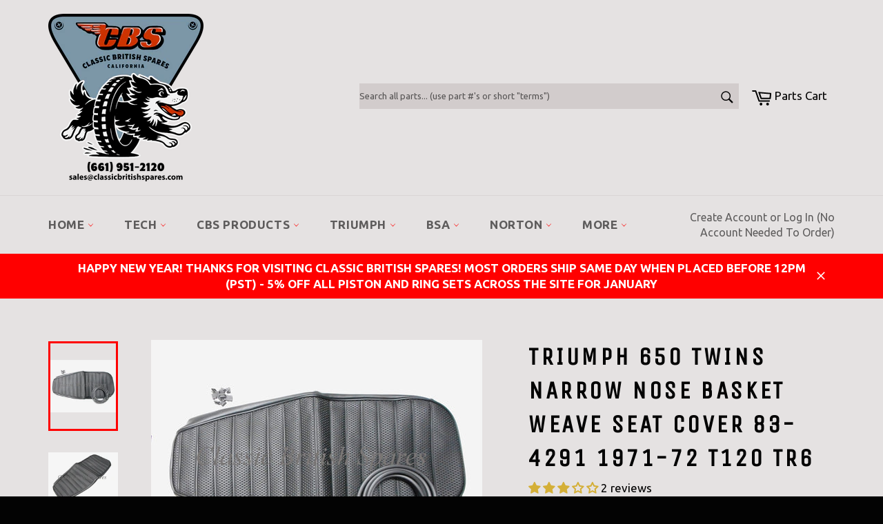

--- FILE ---
content_type: text/javascript; charset=utf-8
request_url: https://www.classicbritishspares.com/products/triumph-t120-basket-weave-seat-cover-83-4291-with-trim-narrow-nose-usa-models.js
body_size: 1343
content:
{"id":385412341,"title":"Triumph 650 Twins Narrow Nose Basket Weave Seat Cover 83-4291 1971-72 T120 TR6","handle":"triumph-t120-basket-weave-seat-cover-83-4291-with-trim-narrow-nose-usa-models","description":"\u003cdiv style=\"text-align: center;\"\u003e*\u003cspan style=\"text-decoration: underline;\"\u003eJust Arrived \u0026amp; Ready To Ship!\u003c\/span\u003e* New English Made Triumph 650 Oil In Frame Twins \"\u003cspan style=\"text-decoration: underline;\"\u003eNarrow Nose\u003c\/span\u003e\" Basket Weave Seat Cover. It's Time to Replace your worn and torn seat cover with this excellent quality \"English\" made kit! Fits like a glove! This cover will last you years to come and will transform the look of your Triumph to its former glory! Black Styling Trim \u0026amp; Fixing Clips are also included! Fits USA Models Triumph OIF 650 Twins (T120R, T120RV, TR6R, TR6V, Bonneville \u0026amp; TR6C) from 1971-1972 \u003cspan style=\"text-decoration: underline;\"\u003eonly\u003c\/span\u003e. USA (Export) Models where fitted with the \"Narrow Nose\" Seat cover while the UK \/ European Models where fitted with the \"Wide Nose\" Seat Covers! Please refer to your parts catalog for proper fitment.\u003c\/div\u003e\n\u003cdiv style=\"text-align: center;\"\u003e\u003c\/div\u003e\n\u003cdiv style=\"text-align: center;\"\u003e\u003cspan style=\"text-decoration: underline;\"\u003e*****Always check your parts book and the specifications abouve to ensure the best fitment!*****\u003c\/span\u003e\u003c\/div\u003e\n\u003cdiv style=\"text-align: center;\"\u003e\u003cspan style=\"text-decoration: underline;\"\u003e\u003c\/span\u003e\u003c\/div\u003e\n\u003cdiv style=\"text-align: center;\"\u003e\u003c\/div\u003e\n\u003cdiv style=\"text-align: center;\"\u003e•Made in the UK\u003c\/div\u003e\n\u003cdiv style=\"text-align: center;\"\u003e•O.E.M Part number is 83-4291\u003c\/div\u003e","published_at":"2014-08-29T16:21:00-07:00","created_at":"2014-12-09T14:17:35-08:00","vendor":"P\u0026P","type":"","tags":[],"price":12995,"price_min":12995,"price_max":12995,"available":false,"price_varies":false,"compare_at_price":null,"compare_at_price_min":0,"compare_at_price_max":0,"compare_at_price_varies":false,"variants":[{"id":1004211913,"title":"Default Title","option1":"Default Title","option2":null,"option3":null,"sku":"83-4291 \/ T206","requires_shipping":true,"taxable":true,"featured_image":null,"available":false,"name":"Triumph 650 Twins Narrow Nose Basket Weave Seat Cover 83-4291 1971-72 T120 TR6","public_title":null,"options":["Default Title"],"price":12995,"weight":726,"compare_at_price":null,"inventory_quantity":0,"inventory_management":"shopify","inventory_policy":"deny","barcode":"","requires_selling_plan":false,"selling_plan_allocations":[]}],"images":["\/\/cdn.shopify.com\/s\/files\/1\/0717\/0717\/products\/DSCN8476.JPG?v=1489739593","\/\/cdn.shopify.com\/s\/files\/1\/0717\/0717\/products\/DSCN8477.JPG?v=1489739593","\/\/cdn.shopify.com\/s\/files\/1\/0717\/0717\/products\/DSCN8478.JPG?v=1489739593","\/\/cdn.shopify.com\/s\/files\/1\/0717\/0717\/products\/DSCN8479.JPG?v=1489739593","\/\/cdn.shopify.com\/s\/files\/1\/0717\/0717\/products\/DSCN8480.JPG?v=1489739593","\/\/cdn.shopify.com\/s\/files\/1\/0717\/0717\/products\/DSCN8481.JPG?v=1489739593","\/\/cdn.shopify.com\/s\/files\/1\/0717\/0717\/products\/DSCN8482.JPG?v=1489739593"],"featured_image":"\/\/cdn.shopify.com\/s\/files\/1\/0717\/0717\/products\/DSCN8476.JPG?v=1489739593","options":[{"name":"Title","position":1,"values":["Default Title"]}],"url":"\/products\/triumph-t120-basket-weave-seat-cover-83-4291-with-trim-narrow-nose-usa-models","media":[{"alt":null,"id":15407775846,"position":1,"preview_image":{"aspect_ratio":1.333,"height":1536,"width":2048,"src":"https:\/\/cdn.shopify.com\/s\/files\/1\/0717\/0717\/products\/DSCN8476.JPG?v=1489739593"},"aspect_ratio":1.333,"height":1536,"media_type":"image","src":"https:\/\/cdn.shopify.com\/s\/files\/1\/0717\/0717\/products\/DSCN8476.JPG?v=1489739593","width":2048},{"alt":null,"id":15407808614,"position":2,"preview_image":{"aspect_ratio":1.333,"height":1536,"width":2048,"src":"https:\/\/cdn.shopify.com\/s\/files\/1\/0717\/0717\/products\/DSCN8477.JPG?v=1489739593"},"aspect_ratio":1.333,"height":1536,"media_type":"image","src":"https:\/\/cdn.shopify.com\/s\/files\/1\/0717\/0717\/products\/DSCN8477.JPG?v=1489739593","width":2048},{"alt":null,"id":15407841382,"position":3,"preview_image":{"aspect_ratio":1.333,"height":1536,"width":2048,"src":"https:\/\/cdn.shopify.com\/s\/files\/1\/0717\/0717\/products\/DSCN8478.JPG?v=1489739593"},"aspect_ratio":1.333,"height":1536,"media_type":"image","src":"https:\/\/cdn.shopify.com\/s\/files\/1\/0717\/0717\/products\/DSCN8478.JPG?v=1489739593","width":2048},{"alt":null,"id":15407874150,"position":4,"preview_image":{"aspect_ratio":1.333,"height":1536,"width":2048,"src":"https:\/\/cdn.shopify.com\/s\/files\/1\/0717\/0717\/products\/DSCN8479.JPG?v=1489739593"},"aspect_ratio":1.333,"height":1536,"media_type":"image","src":"https:\/\/cdn.shopify.com\/s\/files\/1\/0717\/0717\/products\/DSCN8479.JPG?v=1489739593","width":2048},{"alt":null,"id":15407906918,"position":5,"preview_image":{"aspect_ratio":1.333,"height":1536,"width":2048,"src":"https:\/\/cdn.shopify.com\/s\/files\/1\/0717\/0717\/products\/DSCN8480.JPG?v=1489739593"},"aspect_ratio":1.333,"height":1536,"media_type":"image","src":"https:\/\/cdn.shopify.com\/s\/files\/1\/0717\/0717\/products\/DSCN8480.JPG?v=1489739593","width":2048},{"alt":null,"id":15407939686,"position":6,"preview_image":{"aspect_ratio":1.333,"height":1536,"width":2048,"src":"https:\/\/cdn.shopify.com\/s\/files\/1\/0717\/0717\/products\/DSCN8481.JPG?v=1489739593"},"aspect_ratio":1.333,"height":1536,"media_type":"image","src":"https:\/\/cdn.shopify.com\/s\/files\/1\/0717\/0717\/products\/DSCN8481.JPG?v=1489739593","width":2048},{"alt":null,"id":15407972454,"position":7,"preview_image":{"aspect_ratio":1.333,"height":1536,"width":2048,"src":"https:\/\/cdn.shopify.com\/s\/files\/1\/0717\/0717\/products\/DSCN8482.JPG?v=1489739593"},"aspect_ratio":1.333,"height":1536,"media_type":"image","src":"https:\/\/cdn.shopify.com\/s\/files\/1\/0717\/0717\/products\/DSCN8482.JPG?v=1489739593","width":2048}],"requires_selling_plan":false,"selling_plan_groups":[]}